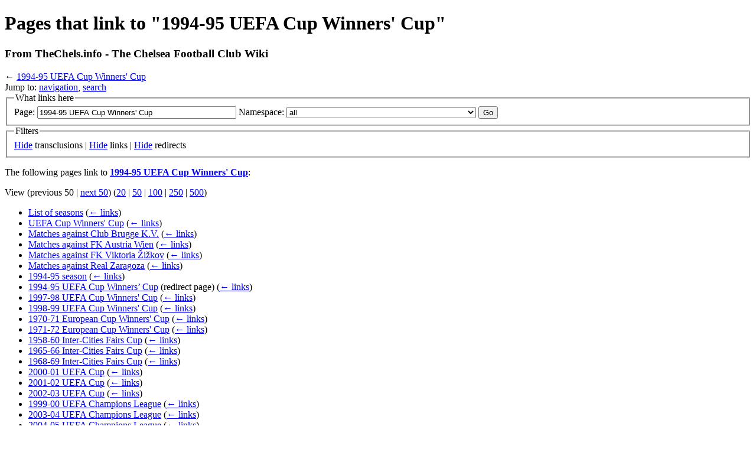

--- FILE ---
content_type: text/html; charset=UTF-8
request_url: http://thechels.info/wiki/Special:WhatLinksHere/1994-95_UEFA_Cup_Winners%27_Cup
body_size: 31844
content:
<!DOCTYPE html PUBLIC "-//W3C//DTD XHTML 1.0 Strict//EN" "http://www.w3.org/TR/xhtml1/DTD/xhtml1-strict.dtd">
<html lang="en" dir="ltr">
<head>
<title>What links here - TheChels.info - The Chelsea Football Club Wiki</title>
<meta http-equiv="Content-Type" content="text/html; charset=UTF-8" />
<meta name="generator" content="MediaWiki 1.16.2" />
<meta name="robots" content="noindex,nofollow" />
<link rel="shortcut icon" href="/favicon.ico" />
<link rel="search" type="application/opensearchdescription+xml" href="/w/opensearch_desc.php" title="TheChels.info - The Chelsea Football Club Wiki (en)" />
<link rel="alternate" type="application/atom+xml" title="TheChels.info - The Chelsea Football Club Wiki Atom feed" href="/w/index.php?title=Special:RecentChanges&amp;feed=atom" />
<link rel="stylesheet" href="/w/skins/vector/main-ltr.css?270" media="screen" />
<link rel="stylesheet" href="/w/skins/common/shared.css?270" media="screen" />
<link rel="stylesheet" href="/w/skins/common/commonPrint.css?270" media="print" />
<link rel="stylesheet" href="/w/index.php?title=MediaWiki:Common.css&amp;usemsgcache=yes&amp;ctype=text%2Fcss&amp;smaxage=18000&amp;action=raw&amp;maxage=18000" />
<link rel="stylesheet" href="/w/index.php?title=MediaWiki:Print.css&amp;usemsgcache=yes&amp;ctype=text%2Fcss&amp;smaxage=18000&amp;action=raw&amp;maxage=18000" media="print" />
<link rel="stylesheet" href="/w/index.php?title=MediaWiki:Vector.css&amp;usemsgcache=yes&amp;ctype=text%2Fcss&amp;smaxage=18000&amp;action=raw&amp;maxage=18000" />
<link rel="stylesheet" href="/w/index.php?title=-&amp;action=raw&amp;maxage=18000&amp;gen=css" />
<script>
var skin="vector",
stylepath="/w/skins",
wgUrlProtocols="http\\:\\/\\/|https\\:\\/\\/|ftp\\:\\/\\/|irc\\:\\/\\/|gopher\\:\\/\\/|telnet\\:\\/\\/|nntp\\:\\/\\/|worldwind\\:\\/\\/|mailto\\:|news\\:|svn\\:\\/\\/",
wgArticlePath="/wiki/$1",
wgScriptPath="/w",
wgScriptExtension=".php",
wgScript="/w/index.php",
wgVariantArticlePath=false,
wgActionPaths={},
wgServer="http://thechels.info",
wgCanonicalNamespace="Special",
wgCanonicalSpecialPageName="Whatlinkshere",
wgNamespaceNumber=-1,
wgPageName="Special:WhatLinksHere",
wgTitle="WhatLinksHere",
wgAction="view",
wgArticleId=0,
wgIsArticle=false,
wgUserName=null,
wgUserGroups=null,
wgUserLanguage="en",
wgContentLanguage="en",
wgBreakFrames=true,
wgCurRevisionId=0,
wgVersion="1.16.2",
wgEnableAPI=true,
wgEnableWriteAPI=true,
wgSeparatorTransformTable=["", ""],
wgDigitTransformTable=["", ""],
wgMainPageTitle="Main Page",
wgFormattedNamespaces={"-2": "Media", "-1": "Special", "0": "", "1": "Talk", "2": "User", "3": "User talk", "4": "TheChels.info - The Chelsea Football Club Wiki", "5": "TheChels.info - The Chelsea Football Club Wiki talk", "6": "File", "7": "File talk", "8": "MediaWiki", "9": "MediaWiki talk", "10": "Template", "11": "Template talk", "12": "Help", "13": "Help talk", "14": "Category", "15": "Category talk"},
wgNamespaceIds={"media": -2, "special": -1, "": 0, "talk": 1, "user": 2, "user_talk": 3, "thechels.info_-_the_chelsea_football_club_wiki": 4, "thechels.info_-_the_chelsea_football_club_wiki_talk": 5, "file": 6, "file_talk": 7, "mediawiki": 8, "mediawiki_talk": 9, "template": 10, "template_talk": 11, "help": 12, "help_talk": 13, "category": 14, "category_talk": 15, "image": 6, "image_talk": 7},
wgSiteName="TheChels.info - The Chelsea Football Club Wiki",
wgCategories=[],
wgRestrictionEdit=[],
wgRestrictionMove=[];
</script><script src="/w/skins/common/wikibits.js?270"></script>
<script src="/w/skins/common/ajax.js?270"></script>
<!--[if lt IE 7]><style type="text/css">body{behavior:url("/w/skins/vector/csshover.htc")}</style><![endif]-->
<script src="/w/index.php?title=-&amp;action=raw&amp;gen=js&amp;useskin=vector&amp;270"></script>

</head>
<body class="mediawiki ltr ns--1 ns-special page-Special_WhatLinksHere_1994-95_UEFA_Cup_Winners_Cup skin-vector">
		<div id="mw-page-base" class="noprint"></div>
		<div id="mw-head-base" class="noprint"></div>
		<!-- content -->
		<div id="content" >
			<a id="top"></a>
			<div id="mw-js-message" style="display:none;"></div>
						<!-- firstHeading -->
			<h1 id="firstHeading" class="firstHeading">Pages that link to "1994-95 UEFA Cup Winners' Cup"</h1>
			<!-- /firstHeading -->
			<!-- bodyContent -->
			<div id="bodyContent">
				<!-- tagline -->
				<h3 id="siteSub">From TheChels.info - The Chelsea Football Club Wiki</h3>
				<!-- /tagline -->
				<!-- subtitle -->
				<div id="contentSub">← <a href="/w/index.php?title=1994-95_UEFA_Cup_Winners%27_Cup&amp;redirect=no" title="1994-95 UEFA Cup Winners' Cup">1994-95 UEFA Cup Winners' Cup</a></div>
				<!-- /subtitle -->
																<!-- jumpto -->
				<div id="jump-to-nav">
					Jump to: <a href="#mw-head">navigation</a>,
					<a href="#p-search">search</a>
				</div>
				<!-- /jumpto -->
								<!-- bodytext -->
				<form action="/w/index.php"><input type="hidden" value="Special:WhatLinksHere" name="title" /><fieldset>
<legend>What links here</legend>
<label for="mw-whatlinkshere-target">Page:</label>&nbsp;<input name="target" size="40" value="1994-95 UEFA Cup Winners&#039; Cup" id="mw-whatlinkshere-target" /> <label for="namespace">Namespace:</label>&nbsp;<select id="namespace" name="namespace" class="namespaceselector">
<option value="" selected="selected">all</option>
<option value="0">(Main)</option>
<option value="1">Talk</option>
<option value="2">User</option>
<option value="3">User talk</option>
<option value="4">TheChels.info - The Chelsea Football Club Wiki</option>
<option value="5">TheChels.info - The Chelsea Football Club Wiki talk</option>
<option value="6">File</option>
<option value="7">File talk</option>
<option value="8">MediaWiki</option>
<option value="9">MediaWiki talk</option>
<option value="10">Template</option>
<option value="11">Template talk</option>
<option value="12">Help</option>
<option value="13">Help talk</option>
<option value="14">Category</option>
<option value="15">Category talk</option>
</select> <input type="submit" value="Go" /></fieldset></form>
<fieldset>
<legend>Filters</legend>
<a href="/w/index.php?title=Special:WhatLinksHere/1994-95_UEFA_Cup_Winners%27_Cup&amp;hidetrans=1" title="Special:WhatLinksHere/1994-95 UEFA Cup Winners' Cup">Hide</a> transclusions | <a href="/w/index.php?title=Special:WhatLinksHere/1994-95_UEFA_Cup_Winners%27_Cup&amp;hidelinks=1" title="Special:WhatLinksHere/1994-95 UEFA Cup Winners' Cup">Hide</a> links | <a href="/w/index.php?title=Special:WhatLinksHere/1994-95_UEFA_Cup_Winners%27_Cup&amp;hideredirs=1" title="Special:WhatLinksHere/1994-95 UEFA Cup Winners' Cup">Hide</a> redirects
</fieldset>
<p>The following pages link to <b><a href="/wiki/1994-95_UEFA_Cup_Winners%27_Cup" title="1994-95 UEFA Cup Winners' Cup">1994-95 UEFA Cup Winners' Cup</a></b>:
</p>View (previous 50  |  <a href="/w/index.php?title=Special:WhatLinksHere/1994-95_UEFA_Cup_Winners%27_Cup&amp;from=10895&amp;back=0" title="Special:WhatLinksHere/1994-95 UEFA Cup Winners' Cup">next 50</a>) (<a href="/w/index.php?title=Special:WhatLinksHere/1994-95_UEFA_Cup_Winners%27_Cup&amp;limit=20" title="Special:WhatLinksHere/1994-95 UEFA Cup Winners' Cup">20</a> | <a href="/w/index.php?title=Special:WhatLinksHere/1994-95_UEFA_Cup_Winners%27_Cup&amp;limit=50" title="Special:WhatLinksHere/1994-95 UEFA Cup Winners' Cup">50</a> | <a href="/w/index.php?title=Special:WhatLinksHere/1994-95_UEFA_Cup_Winners%27_Cup&amp;limit=100" title="Special:WhatLinksHere/1994-95 UEFA Cup Winners' Cup">100</a> | <a href="/w/index.php?title=Special:WhatLinksHere/1994-95_UEFA_Cup_Winners%27_Cup&amp;limit=250" title="Special:WhatLinksHere/1994-95 UEFA Cup Winners' Cup">250</a> | <a href="/w/index.php?title=Special:WhatLinksHere/1994-95_UEFA_Cup_Winners%27_Cup&amp;limit=500" title="Special:WhatLinksHere/1994-95 UEFA Cup Winners' Cup">500</a>)<ul id="mw-whatlinkshere-list"><li><a href="/wiki/List_of_seasons" title="List of seasons">List of seasons</a>  <span class="mw-whatlinkshere-tools">(<a href="/w/index.php?title=Special:WhatLinksHere&amp;target=List+of+seasons" title="Special:WhatLinksHere">← links</a>)</span></li>
<li><a href="/wiki/UEFA_Cup_Winners%27_Cup" title="UEFA Cup Winners' Cup">UEFA Cup Winners' Cup</a>  <span class="mw-whatlinkshere-tools">(<a href="/w/index.php?title=Special:WhatLinksHere&amp;target=UEFA+Cup+Winners%27+Cup" title="Special:WhatLinksHere">← links</a>)</span></li>
<li><a href="/wiki/Matches_against_Club_Brugge_K.V." title="Matches against Club Brugge K.V.">Matches against Club Brugge K.V.</a>  <span class="mw-whatlinkshere-tools">(<a href="/w/index.php?title=Special:WhatLinksHere&amp;target=Matches+against+Club+Brugge+K.V." title="Special:WhatLinksHere">← links</a>)</span></li>
<li><a href="/wiki/Matches_against_FK_Austria_Wien" title="Matches against FK Austria Wien">Matches against FK Austria Wien</a>  <span class="mw-whatlinkshere-tools">(<a href="/w/index.php?title=Special:WhatLinksHere&amp;target=Matches+against+FK+Austria+Wien" title="Special:WhatLinksHere">← links</a>)</span></li>
<li><a href="/wiki/Matches_against_FK_Viktoria_%C5%BDi%C5%BEkov" title="Matches against FK Viktoria Žižkov">Matches against FK Viktoria Žižkov</a>  <span class="mw-whatlinkshere-tools">(<a href="/w/index.php?title=Special:WhatLinksHere&amp;target=Matches+against+FK+Viktoria+%C5%BDi%C5%BEkov" title="Special:WhatLinksHere">← links</a>)</span></li>
<li><a href="/wiki/Matches_against_Real_Zaragoza" title="Matches against Real Zaragoza">Matches against Real Zaragoza</a>  <span class="mw-whatlinkshere-tools">(<a href="/w/index.php?title=Special:WhatLinksHere&amp;target=Matches+against+Real+Zaragoza" title="Special:WhatLinksHere">← links</a>)</span></li>
<li><a href="/wiki/1994-95_season" title="1994-95 season">1994-95 season</a>  <span class="mw-whatlinkshere-tools">(<a href="/w/index.php?title=Special:WhatLinksHere&amp;target=1994-95+season" title="Special:WhatLinksHere">← links</a>)</span></li>
<li><a href="/w/index.php?title=1994-95_UEFA_Cup_Winners%E2%80%99_Cup&amp;redirect=no" title="1994-95 UEFA Cup Winners’ Cup">1994-95 UEFA Cup Winners’ Cup</a> (redirect page) <span class="mw-whatlinkshere-tools">(<a href="/w/index.php?title=Special:WhatLinksHere&amp;target=1994-95+UEFA+Cup+Winners%E2%80%99+Cup" title="Special:WhatLinksHere">← links</a>)</span>
</li><li><a href="/wiki/1997-98_UEFA_Cup_Winners%27_Cup" title="1997-98 UEFA Cup Winners' Cup">1997-98 UEFA Cup Winners' Cup</a>  <span class="mw-whatlinkshere-tools">(<a href="/w/index.php?title=Special:WhatLinksHere&amp;target=1997-98+UEFA+Cup+Winners%27+Cup" title="Special:WhatLinksHere">← links</a>)</span></li>
<li><a href="/wiki/1998-99_UEFA_Cup_Winners%27_Cup" title="1998-99 UEFA Cup Winners' Cup">1998-99 UEFA Cup Winners' Cup</a>  <span class="mw-whatlinkshere-tools">(<a href="/w/index.php?title=Special:WhatLinksHere&amp;target=1998-99+UEFA+Cup+Winners%27+Cup" title="Special:WhatLinksHere">← links</a>)</span></li>
<li><a href="/wiki/1970-71_European_Cup_Winners%27_Cup" title="1970-71 European Cup Winners' Cup">1970-71 European Cup Winners' Cup</a>  <span class="mw-whatlinkshere-tools">(<a href="/w/index.php?title=Special:WhatLinksHere&amp;target=1970-71+European+Cup+Winners%27+Cup" title="Special:WhatLinksHere">← links</a>)</span></li>
<li><a href="/wiki/1971-72_European_Cup_Winners%27_Cup" title="1971-72 European Cup Winners' Cup">1971-72 European Cup Winners' Cup</a>  <span class="mw-whatlinkshere-tools">(<a href="/w/index.php?title=Special:WhatLinksHere&amp;target=1971-72+European+Cup+Winners%27+Cup" title="Special:WhatLinksHere">← links</a>)</span></li>
<li><a href="/wiki/1958-60_Inter-Cities_Fairs_Cup" title="1958-60 Inter-Cities Fairs Cup">1958-60 Inter-Cities Fairs Cup</a>  <span class="mw-whatlinkshere-tools">(<a href="/w/index.php?title=Special:WhatLinksHere&amp;target=1958-60+Inter-Cities+Fairs+Cup" title="Special:WhatLinksHere">← links</a>)</span></li>
<li><a href="/wiki/1965-66_Inter-Cities_Fairs_Cup" title="1965-66 Inter-Cities Fairs Cup">1965-66 Inter-Cities Fairs Cup</a>  <span class="mw-whatlinkshere-tools">(<a href="/w/index.php?title=Special:WhatLinksHere&amp;target=1965-66+Inter-Cities+Fairs+Cup" title="Special:WhatLinksHere">← links</a>)</span></li>
<li><a href="/wiki/1968-69_Inter-Cities_Fairs_Cup" title="1968-69 Inter-Cities Fairs Cup">1968-69 Inter-Cities Fairs Cup</a>  <span class="mw-whatlinkshere-tools">(<a href="/w/index.php?title=Special:WhatLinksHere&amp;target=1968-69+Inter-Cities+Fairs+Cup" title="Special:WhatLinksHere">← links</a>)</span></li>
<li><a href="/wiki/2000-01_UEFA_Cup" title="2000-01 UEFA Cup">2000-01 UEFA Cup</a>  <span class="mw-whatlinkshere-tools">(<a href="/w/index.php?title=Special:WhatLinksHere&amp;target=2000-01+UEFA+Cup" title="Special:WhatLinksHere">← links</a>)</span></li>
<li><a href="/wiki/2001-02_UEFA_Cup" title="2001-02 UEFA Cup">2001-02 UEFA Cup</a>  <span class="mw-whatlinkshere-tools">(<a href="/w/index.php?title=Special:WhatLinksHere&amp;target=2001-02+UEFA+Cup" title="Special:WhatLinksHere">← links</a>)</span></li>
<li><a href="/wiki/2002-03_UEFA_Cup" title="2002-03 UEFA Cup">2002-03 UEFA Cup</a>  <span class="mw-whatlinkshere-tools">(<a href="/w/index.php?title=Special:WhatLinksHere&amp;target=2002-03+UEFA+Cup" title="Special:WhatLinksHere">← links</a>)</span></li>
<li><a href="/wiki/1999-00_UEFA_Champions_League" title="1999-00 UEFA Champions League">1999-00 UEFA Champions League</a>  <span class="mw-whatlinkshere-tools">(<a href="/w/index.php?title=Special:WhatLinksHere&amp;target=1999-00+UEFA+Champions+League" title="Special:WhatLinksHere">← links</a>)</span></li>
<li><a href="/wiki/2003-04_UEFA_Champions_League" title="2003-04 UEFA Champions League">2003-04 UEFA Champions League</a>  <span class="mw-whatlinkshere-tools">(<a href="/w/index.php?title=Special:WhatLinksHere&amp;target=2003-04+UEFA+Champions+League" title="Special:WhatLinksHere">← links</a>)</span></li>
<li><a href="/wiki/2004-05_UEFA_Champions_League" title="2004-05 UEFA Champions League">2004-05 UEFA Champions League</a>  <span class="mw-whatlinkshere-tools">(<a href="/w/index.php?title=Special:WhatLinksHere&amp;target=2004-05+UEFA+Champions+League" title="Special:WhatLinksHere">← links</a>)</span></li>
<li><a href="/wiki/2005-06_UEFA_Champions_League" title="2005-06 UEFA Champions League">2005-06 UEFA Champions League</a>  <span class="mw-whatlinkshere-tools">(<a href="/w/index.php?title=Special:WhatLinksHere&amp;target=2005-06+UEFA+Champions+League" title="Special:WhatLinksHere">← links</a>)</span></li>
<li><a href="/wiki/2006-07_UEFA_Champions_League" title="2006-07 UEFA Champions League">2006-07 UEFA Champions League</a>  <span class="mw-whatlinkshere-tools">(<a href="/w/index.php?title=Special:WhatLinksHere&amp;target=2006-07+UEFA+Champions+League" title="Special:WhatLinksHere">← links</a>)</span></li>
<li><a href="/wiki/2007-08_UEFA_Champions_League" title="2007-08 UEFA Champions League">2007-08 UEFA Champions League</a>  <span class="mw-whatlinkshere-tools">(<a href="/w/index.php?title=Special:WhatLinksHere&amp;target=2007-08+UEFA+Champions+League" title="Special:WhatLinksHere">← links</a>)</span></li>
<li><a href="/wiki/2008-09_UEFA_Champions_League" title="2008-09 UEFA Champions League">2008-09 UEFA Champions League</a>  <span class="mw-whatlinkshere-tools">(<a href="/w/index.php?title=Special:WhatLinksHere&amp;target=2008-09+UEFA+Champions+League" title="Special:WhatLinksHere">← links</a>)</span></li>
<li><a href="/wiki/2009-10_UEFA_Champions_League" title="2009-10 UEFA Champions League">2009-10 UEFA Champions League</a>  <span class="mw-whatlinkshere-tools">(<a href="/w/index.php?title=Special:WhatLinksHere&amp;target=2009-10+UEFA+Champions+League" title="Special:WhatLinksHere">← links</a>)</span></li>
<li><a href="/wiki/Chelsea_2-1_Real_Madrid_(1970-71_European_Cup_Winners%27_Cup_Final_Replay)" title="Chelsea 2-1 Real Madrid (1970-71 European Cup Winners' Cup Final Replay)">Chelsea 2-1 Real Madrid (1970-71 European Cup Winners' Cup Final Replay)</a>  <span class="mw-whatlinkshere-tools">(<a href="/w/index.php?title=Special:WhatLinksHere&amp;target=Chelsea+2-1+Real+Madrid+%281970-71+European+Cup+Winners%27+Cup+Final+Replay%29" title="Special:WhatLinksHere">← links</a>)</span></li>
<li><a href="/wiki/Eddie_Newton" title="Eddie Newton">Eddie Newton</a>  <span class="mw-whatlinkshere-tools">(<a href="/w/index.php?title=Special:WhatLinksHere&amp;target=Eddie+Newton" title="Special:WhatLinksHere">← links</a>)</span></li>
<li><a href="/wiki/Real_Madrid_0-1_Chelsea_(1998-99_UEFA_Super_Cup)" title="Real Madrid 0-1 Chelsea (1998-99 UEFA Super Cup)">Real Madrid 0-1 Chelsea (1998-99 UEFA Super Cup)</a>  <span class="mw-whatlinkshere-tools">(<a href="/w/index.php?title=Special:WhatLinksHere&amp;target=Real+Madrid+0-1+Chelsea+%281998-99+UEFA+Super+Cup%29" title="Special:WhatLinksHere">← links</a>)</span></li>
<li><a href="/wiki/Template:Chelsea_in_Europe" title="Template:Chelsea in Europe">Template:Chelsea in Europe</a>  <span class="mw-whatlinkshere-tools">(<a href="/w/index.php?title=Special:WhatLinksHere&amp;target=Template%3AChelsea+in+Europe" title="Special:WhatLinksHere">← links</a>)</span></li>
<li><a href="/wiki/Chelsea_1-0_VfB_Stuttgart_(1997-98_UEFA_Cup_Winners%27_Cup_Final)" title="Chelsea 1-0 VfB Stuttgart (1997-98 UEFA Cup Winners' Cup Final)">Chelsea 1-0 VfB Stuttgart (1997-98 UEFA Cup Winners' Cup Final)</a>  <span class="mw-whatlinkshere-tools">(<a href="/w/index.php?title=Special:WhatLinksHere&amp;target=Chelsea+1-0+VfB+Stuttgart+%281997-98+UEFA+Cup+Winners%27+Cup+Final%29" title="Special:WhatLinksHere">← links</a>)</span></li>
<li><a href="/wiki/Manchester_United_1-1*_Chelsea_(2007-08_UEFA_Champions_League_Final)" title="Manchester United 1-1* Chelsea (2007-08 UEFA Champions League Final)">Manchester United 1-1* Chelsea (2007-08 UEFA Champions League Final)</a>  <span class="mw-whatlinkshere-tools">(<a href="/w/index.php?title=Special:WhatLinksHere&amp;target=Manchester+United+1-1%2A+Chelsea+%282007-08+UEFA+Champions+League+Final%29" title="Special:WhatLinksHere">← links</a>)</span></li>
<li><a href="/wiki/Manchester_United_4-0_Chelsea_(1993-94_FA_Cup_Final)" title="Manchester United 4-0 Chelsea (1993-94 FA Cup Final)">Manchester United 4-0 Chelsea (1993-94 FA Cup Final)</a>  <span class="mw-whatlinkshere-tools">(<a href="/w/index.php?title=Special:WhatLinksHere&amp;target=Manchester+United+4-0+Chelsea+%281993-94+FA+Cup+Final%29" title="Special:WhatLinksHere">← links</a>)</span></li>
<li><a href="/wiki/2010-11_UEFA_Champions_League" title="2010-11 UEFA Champions League">2010-11 UEFA Champions League</a>  <span class="mw-whatlinkshere-tools">(<a href="/w/index.php?title=Special:WhatLinksHere&amp;target=2010-11+UEFA+Champions+League" title="Special:WhatLinksHere">← links</a>)</span></li>
<li><a href="/wiki/Chelsea_1-1_Real_Madrid_(1970-71_European_Cup_Winners%27_Cup_Final)" title="Chelsea 1-1 Real Madrid (1970-71 European Cup Winners' Cup Final)">Chelsea 1-1 Real Madrid (1970-71 European Cup Winners' Cup Final)</a>  <span class="mw-whatlinkshere-tools">(<a href="/w/index.php?title=Special:WhatLinksHere&amp;target=Chelsea+1-1+Real+Madrid+%281970-71+European+Cup+Winners%27+Cup+Final%29" title="Special:WhatLinksHere">← links</a>)</span></li>
<li><a href="/wiki/Season_templates" title="Season templates">Season templates</a>  <span class="mw-whatlinkshere-tools">(<a href="/w/index.php?title=Special:WhatLinksHere&amp;target=Season+templates" title="Special:WhatLinksHere">← links</a>)</span></li>
<li><a href="/wiki/2011-12_UEFA_Champions_League" title="2011-12 UEFA Champions League">2011-12 UEFA Champions League</a>  <span class="mw-whatlinkshere-tools">(<a href="/w/index.php?title=Special:WhatLinksHere&amp;target=2011-12+UEFA+Champions+League" title="Special:WhatLinksHere">← links</a>)</span></li>
<li><a href="/wiki/Bayern_Munich_1-1*_Chelsea_(2011-12_UEFA_Champions_League_Final)" title="Bayern Munich 1-1* Chelsea (2011-12 UEFA Champions League Final)">Bayern Munich 1-1* Chelsea (2011-12 UEFA Champions League Final)</a>  <span class="mw-whatlinkshere-tools">(<a href="/w/index.php?title=Special:WhatLinksHere&amp;target=Bayern+Munich+1-1%2A+Chelsea+%282011-12+UEFA+Champions+League+Final%29" title="Special:WhatLinksHere">← links</a>)</span></li>
<li><a href="/wiki/1955-56_European_Cup" title="1955-56 European Cup">1955-56 European Cup</a>  <span class="mw-whatlinkshere-tools">(<a href="/w/index.php?title=Special:WhatLinksHere&amp;target=1955-56+European+Cup" title="Special:WhatLinksHere">← links</a>)</span></li>
<li><a href="/wiki/Chelsea_1-4_Atl%C3%A9tico_Madrid_(2012-13_UEFA_Super_Cup)" title="Chelsea 1-4 Atlético Madrid (2012-13 UEFA Super Cup)">Chelsea 1-4 Atlético Madrid (2012-13 UEFA Super Cup)</a>  <span class="mw-whatlinkshere-tools">(<a href="/w/index.php?title=Special:WhatLinksHere&amp;target=Chelsea+1-4+Atl%C3%A9tico+Madrid+%282012-13+UEFA+Super+Cup%29" title="Special:WhatLinksHere">← links</a>)</span></li>
<li><a href="/wiki/2012-13_UEFA_Champions_League" title="2012-13 UEFA Champions League">2012-13 UEFA Champions League</a>  <span class="mw-whatlinkshere-tools">(<a href="/w/index.php?title=Special:WhatLinksHere&amp;target=2012-13+UEFA+Champions+League" title="Special:WhatLinksHere">← links</a>)</span></li>
<li><a href="/wiki/2012-13_UEFA_Europa_League" title="2012-13 UEFA Europa League">2012-13 UEFA Europa League</a>  <span class="mw-whatlinkshere-tools">(<a href="/w/index.php?title=Special:WhatLinksHere&amp;target=2012-13+UEFA+Europa+League" title="Special:WhatLinksHere">← links</a>)</span></li>
<li><a href="/wiki/Benfica_1-2_Chelsea_(2012-13_UEFA_Europa_League_Final)" title="Benfica 1-2 Chelsea (2012-13 UEFA Europa League Final)">Benfica 1-2 Chelsea (2012-13 UEFA Europa League Final)</a>  <span class="mw-whatlinkshere-tools">(<a href="/w/index.php?title=Special:WhatLinksHere&amp;target=Benfica+1-2+Chelsea+%282012-13+UEFA+Europa+League+Final%29" title="Special:WhatLinksHere">← links</a>)</span></li>
<li><a href="/wiki/2013-14_UEFA_Champions_League" title="2013-14 UEFA Champions League">2013-14 UEFA Champions League</a>  <span class="mw-whatlinkshere-tools">(<a href="/w/index.php?title=Special:WhatLinksHere&amp;target=2013-14+UEFA+Champions+League" title="Special:WhatLinksHere">← links</a>)</span></li>
<li><a href="/wiki/Bayern_Munich_2-2*_Chelsea_(2013-14_UEFA_Super_Cup)" title="Bayern Munich 2-2* Chelsea (2013-14 UEFA Super Cup)">Bayern Munich 2-2* Chelsea (2013-14 UEFA Super Cup)</a>  <span class="mw-whatlinkshere-tools">(<a href="/w/index.php?title=Special:WhatLinksHere&amp;target=Bayern+Munich+2-2%2A+Chelsea+%282013-14+UEFA+Super+Cup%29" title="Special:WhatLinksHere">← links</a>)</span></li>
<li><a href="/wiki/Leeds_United_2-3_Chelsea_(1994-95_FA_Premier_League)" title="Leeds United 2-3 Chelsea (1994-95 FA Premier League)">Leeds United 2-3 Chelsea (1994-95 FA Premier League)</a>  <span class="mw-whatlinkshere-tools">(<a href="/w/index.php?title=Special:WhatLinksHere&amp;target=Leeds+United+2-3+Chelsea+%281994-95+FA+Premier+League%29" title="Special:WhatLinksHere">← links</a>)</span></li>
<li><a href="/wiki/Chelsea_3-0_Manchester_City_(1994-95_FA_Premier_League)" title="Chelsea 3-0 Manchester City (1994-95 FA Premier League)">Chelsea 3-0 Manchester City (1994-95 FA Premier League)</a>  <span class="mw-whatlinkshere-tools">(<a href="/w/index.php?title=Special:WhatLinksHere&amp;target=Chelsea+3-0+Manchester+City+%281994-95+FA+Premier+League%29" title="Special:WhatLinksHere">← links</a>)</span></li>
<li><a href="/wiki/Newcastle_United_4-2_Chelsea_(1994-95_FA_Premier_League)" title="Newcastle United 4-2 Chelsea (1994-95 FA Premier League)">Newcastle United 4-2 Chelsea (1994-95 FA Premier League)</a>  <span class="mw-whatlinkshere-tools">(<a href="/w/index.php?title=Special:WhatLinksHere&amp;target=Newcastle+United+4-2+Chelsea+%281994-95+FA+Premier+League%29" title="Special:WhatLinksHere">← links</a>)</span></li>
<li><a href="/wiki/Template:1994-95_season" title="Template:1994-95 season">Template:1994-95 season</a>  <span class="mw-whatlinkshere-tools">(<a href="/w/index.php?title=Special:WhatLinksHere&amp;target=Template%3A1994-95+season" title="Special:WhatLinksHere">← links</a>)</span></li>
<li><a href="/wiki/2014-15_UEFA_Champions_League" title="2014-15 UEFA Champions League">2014-15 UEFA Champions League</a>  <span class="mw-whatlinkshere-tools">(<a href="/w/index.php?title=Special:WhatLinksHere&amp;target=2014-15+UEFA+Champions+League" title="Special:WhatLinksHere">← links</a>)</span></li>
</ul>View (previous 50  |  <a href="/w/index.php?title=Special:WhatLinksHere/1994-95_UEFA_Cup_Winners%27_Cup&amp;from=10895&amp;back=0" title="Special:WhatLinksHere/1994-95 UEFA Cup Winners' Cup">next 50</a>) (<a href="/w/index.php?title=Special:WhatLinksHere/1994-95_UEFA_Cup_Winners%27_Cup&amp;limit=20" title="Special:WhatLinksHere/1994-95 UEFA Cup Winners' Cup">20</a> | <a href="/w/index.php?title=Special:WhatLinksHere/1994-95_UEFA_Cup_Winners%27_Cup&amp;limit=50" title="Special:WhatLinksHere/1994-95 UEFA Cup Winners' Cup">50</a> | <a href="/w/index.php?title=Special:WhatLinksHere/1994-95_UEFA_Cup_Winners%27_Cup&amp;limit=100" title="Special:WhatLinksHere/1994-95 UEFA Cup Winners' Cup">100</a> | <a href="/w/index.php?title=Special:WhatLinksHere/1994-95_UEFA_Cup_Winners%27_Cup&amp;limit=250" title="Special:WhatLinksHere/1994-95 UEFA Cup Winners' Cup">250</a> | <a href="/w/index.php?title=Special:WhatLinksHere/1994-95_UEFA_Cup_Winners%27_Cup&amp;limit=500" title="Special:WhatLinksHere/1994-95 UEFA Cup Winners' Cup">500</a>)<div class="printfooter">
Retrieved from "<a href="http://thechels.info/wiki/Special:WhatLinksHere/1994-95_UEFA_Cup_Winners%27_Cup">http://thechels.info/wiki/Special:WhatLinksHere/1994-95_UEFA_Cup_Winners%27_Cup</a>"</div>
				<!-- /bodytext -->
								<!-- catlinks -->
				<div id='catlinks' class='catlinks catlinks-allhidden'></div>				<!-- /catlinks -->
												<div class="visualClear"></div>
			</div>
			<!-- /bodyContent -->
		</div>
		<!-- /content -->
		<!-- header -->
		<div id="mw-head" class="noprint">
			
<!-- 0 -->
<div id="p-personal" class="">
	<h5>Personal tools</h5>
	<ul>
					<li  id="pt-login"><a href="/w/index.php?title=Special:UserLogin&amp;returnto=Special:WhatLinksHere/1994-95_UEFA_Cup_Winners%27_Cup" title="You are encouraged to log in; however, it is not mandatory [o]" accesskey="o">Log in</a></li>
			</ul>
</div>

<!-- /0 -->
			<div id="left-navigation">
				
<!-- 0 -->
<div id="p-namespaces" class="vectorTabs">
	<h5>Namespaces</h5>
	<ul>
					<li  id="ca-special" class="selected"><a href="/wiki/Special:WhatLinksHere/1994-95_UEFA_Cup_Winners%27_Cup" ><span>Special page</span></a></li>
			</ul>
</div>

<!-- /0 -->

<!-- 1 -->
<div id="p-variants" class="vectorMenu emptyPortlet">
	<h5><span>Variants</span><a href="#"></a></h5>
	<div class="menu">
		<ul>
					</ul>
	</div>
</div>

<!-- /1 -->
			</div>
			<div id="right-navigation">
				
<!-- 0 -->
<div id="p-views" class="vectorTabs emptyPortlet">
	<h5>Views</h5>
	<ul>
			</ul>
</div>

<!-- /0 -->

<!-- 1 -->
<div id="p-cactions" class="vectorMenu emptyPortlet">
	<h5><span>Actions</span><a href="#"></a></h5>
	<div class="menu">
		<ul>
					</ul>
	</div>
</div>

<!-- /1 -->

<!-- 2 -->
<div id="p-search">
	<h5><label for="searchInput">Search</label></h5>
	<form action="/w/index.php" id="searchform">
		<input type='hidden' name="title" value="Special:Search"/>
				<input id="searchInput" name="search" type="text"  title="Search TheChels.info - The Chelsea Football Club Wiki [f]" accesskey="f"  value="" />
		<input type='submit' name="go" class="searchButton" id="searchGoButton"	value="Go" title="Go to a page with this exact name if exists" />
		<input type="submit" name="fulltext" class="searchButton" id="mw-searchButton" value="Search" title="Search the pages for this text" />
			</form>
</div>

<!-- /2 -->
			</div>
		</div>
		<!-- /header -->
		<!-- panel -->
			<div id="mw-panel" class="noprint">
				<!-- logo -->
					<div id="p-logo"><a style="background-image: url(/w/skins/common/images/logo-wiki.png);" href="/wiki/Main_Page"  title="Visit the main page"></a></div>
				<!-- /logo -->
				
<!-- SEARCH -->

<!-- /SEARCH -->

<!-- TheChels.info -->
<div class="portal" id='p-TheChels.info'>
	<h5>TheChels.info</h5>
	<div class="body">
				<ul>
					<li id="n-Main-page"><a href="/wiki/Main_Page">Main page</a></li>
					<li id="n-Chelsea-FC"><a href="/wiki/Chelsea_Football_Club">Chelsea FC</a></li>
					<li id="n-Honours"><a href="/wiki/Honours">Honours</a></li>
					<li id="n-Records"><a href="/wiki/Records">Records</a></li>
					<li id="n-Seasons"><a href="/wiki/List_of_seasons">Seasons</a></li>
					<li id="n-Matches"><a href="/wiki/Matches">Matches</a></li>
					<li id="n-Players"><a href="/wiki/Players">Players</a></li>
					<li id="n-Staff"><a href="/wiki/Staff">Staff</a></li>
					<li id="n-Stadium"><a href="/wiki/Stadium">Stadium</a></li>
					<li id="n-Club-history"><a href="/wiki/Club_history">Club history</a></li>
					<li id="n-Miscellany"><a href="/wiki/Miscellany">Miscellany</a></li>
				</ul>
			</div>
</div>

<!-- /TheChels.info -->

<!-- Official Links -->
<div class="portal" id='p-Official_Links'>
	<h5>Official Links</h5>
	<div class="body">
				<ul>
					<li id="n-ChelseaFC.com"><a href="http://chelseafc.com">ChelseaFC.com</a></li>
				</ul>
			</div>
</div>

<!-- /Official Links -->

<!-- Other Pages -->
<div class="portal" id='p-Other_Pages'>
	<h5>Other Pages</h5>
	<div class="body">
				<ul>
					<li id="n-recentchanges"><a href="/wiki/Special:RecentChanges" title="The list of recent changes in the wiki [r]" accesskey="r">Recent changes</a></li>
					<li id="n-randompage"><a href="/wiki/Special:Random" title="Load a random page [x]" accesskey="x">Random page</a></li>
					<li id="n-help"><a href="/wiki/Help:Contents" title="The place to find out">Help</a></li>
				</ul>
			</div>
</div>

<!-- /Other Pages -->

<!-- TOOLBOX -->
<div class="portal" id="p-tb">
	<h5>Toolbox</h5>
	<div class="body">
		<ul>
																																							<li id="t-specialpages"><a href="/wiki/Special:SpecialPages" title="List of all special pages [q]" accesskey="q">Special pages</a></li>
													</ul>
	</div>
</div>

<!-- /TOOLBOX -->

<!-- LANGUAGES -->

<!-- /LANGUAGES -->
			</div>
		<!-- /panel -->
		<!-- footer -->
		<div id="footer">
																		<ul id="footer-places">
																	<li id="footer-places-privacy"><a href="/wiki/TheChels.info_-_The_Chelsea_Football_Club_Wiki:Privacy_policy" title="TheChels.info - The Chelsea Football Club Wiki:Privacy policy">Privacy policy</a></li>
																							<li id="footer-places-about"><a href="/wiki/TheChels.info_-_The_Chelsea_Football_Club_Wiki:About" title="TheChels.info - The Chelsea Football Club Wiki:About">About TheChels.info - The Chelsea Football Club Wiki</a></li>
																							<li id="footer-places-disclaimer"><a href="/wiki/TheChels.info_-_The_Chelsea_Football_Club_Wiki:General_disclaimer" title="TheChels.info - The Chelsea Football Club Wiki:General disclaimer">Disclaimers</a></li>
															</ul>
										<ul id="footer-icons" class="noprint">
								<li id="footer-icon-poweredby"><a href="http://www.mediawiki.org/"><img src="/w/skins/common/images/poweredby_mediawiki_88x31.png" height="31" width="88" alt="Powered by MediaWiki" /></a></li>
											</ul>
			<div style="clear:both"></div>
		</div>
		<!-- /footer -->
		<!-- fixalpha -->
		<script type="text/javascript"> if ( window.isMSIE55 ) fixalpha(); </script>
		<!-- /fixalpha -->
		
<script>if (window.runOnloadHook) runOnloadHook();</script>
		<!-- Served in 0.163 secs. -->			</body>
</html>
